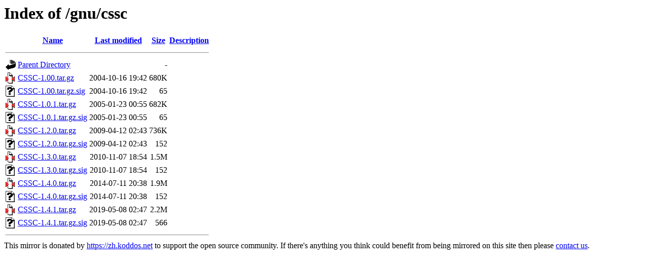

--- FILE ---
content_type: text/html;charset=ISO-8859-1
request_url: https://mirror-hk.koddos.net/gnu/cssc/?C=M;O=A
body_size: 3597
content:
<!DOCTYPE HTML PUBLIC "-//W3C//DTD HTML 3.2 Final//EN">
<html>
 <head>
  <title>Index of /gnu/cssc</title>
 </head>
 <body>
<h1>Index of /gnu/cssc</h1>
  <table>
   <tr><th valign="top"><img src="/icons/blank.gif" alt="[ICO]"></th><th><a href="?C=N;O=A">Name</a></th><th><a href="?C=M;O=D">Last modified</a></th><th><a href="?C=S;O=A">Size</a></th><th><a href="?C=D;O=A">Description</a></th></tr>
   <tr><th colspan="5"><hr></th></tr>
<tr><td valign="top"><img src="/icons/back.gif" alt="[PARENTDIR]"></td><td><a href="/gnu/">Parent Directory</a></td><td>&nbsp;</td><td align="right">  - </td><td>&nbsp;</td></tr>
<tr><td valign="top"><img src="/icons/compressed.gif" alt="[   ]"></td><td><a href="CSSC-1.00.tar.gz">CSSC-1.00.tar.gz</a></td><td align="right">2004-10-16 19:42  </td><td align="right">680K</td><td>&nbsp;</td></tr>
<tr><td valign="top"><img src="/icons/unknown.gif" alt="[   ]"></td><td><a href="CSSC-1.00.tar.gz.sig">CSSC-1.00.tar.gz.sig</a></td><td align="right">2004-10-16 19:42  </td><td align="right"> 65 </td><td>&nbsp;</td></tr>
<tr><td valign="top"><img src="/icons/compressed.gif" alt="[   ]"></td><td><a href="CSSC-1.0.1.tar.gz">CSSC-1.0.1.tar.gz</a></td><td align="right">2005-01-23 00:55  </td><td align="right">682K</td><td>&nbsp;</td></tr>
<tr><td valign="top"><img src="/icons/unknown.gif" alt="[   ]"></td><td><a href="CSSC-1.0.1.tar.gz.sig">CSSC-1.0.1.tar.gz.sig</a></td><td align="right">2005-01-23 00:55  </td><td align="right"> 65 </td><td>&nbsp;</td></tr>
<tr><td valign="top"><img src="/icons/compressed.gif" alt="[   ]"></td><td><a href="CSSC-1.2.0.tar.gz">CSSC-1.2.0.tar.gz</a></td><td align="right">2009-04-12 02:43  </td><td align="right">736K</td><td>&nbsp;</td></tr>
<tr><td valign="top"><img src="/icons/unknown.gif" alt="[   ]"></td><td><a href="CSSC-1.2.0.tar.gz.sig">CSSC-1.2.0.tar.gz.sig</a></td><td align="right">2009-04-12 02:43  </td><td align="right">152 </td><td>&nbsp;</td></tr>
<tr><td valign="top"><img src="/icons/compressed.gif" alt="[   ]"></td><td><a href="CSSC-1.3.0.tar.gz">CSSC-1.3.0.tar.gz</a></td><td align="right">2010-11-07 18:54  </td><td align="right">1.5M</td><td>&nbsp;</td></tr>
<tr><td valign="top"><img src="/icons/unknown.gif" alt="[   ]"></td><td><a href="CSSC-1.3.0.tar.gz.sig">CSSC-1.3.0.tar.gz.sig</a></td><td align="right">2010-11-07 18:54  </td><td align="right">152 </td><td>&nbsp;</td></tr>
<tr><td valign="top"><img src="/icons/compressed.gif" alt="[   ]"></td><td><a href="CSSC-1.4.0.tar.gz">CSSC-1.4.0.tar.gz</a></td><td align="right">2014-07-11 20:38  </td><td align="right">1.9M</td><td>&nbsp;</td></tr>
<tr><td valign="top"><img src="/icons/unknown.gif" alt="[   ]"></td><td><a href="CSSC-1.4.0.tar.gz.sig">CSSC-1.4.0.tar.gz.sig</a></td><td align="right">2014-07-11 20:38  </td><td align="right">152 </td><td>&nbsp;</td></tr>
<tr><td valign="top"><img src="/icons/compressed.gif" alt="[   ]"></td><td><a href="CSSC-1.4.1.tar.gz">CSSC-1.4.1.tar.gz</a></td><td align="right">2019-05-08 02:47  </td><td align="right">2.2M</td><td>&nbsp;</td></tr>
<tr><td valign="top"><img src="/icons/unknown.gif" alt="[   ]"></td><td><a href="CSSC-1.4.1.tar.gz.sig">CSSC-1.4.1.tar.gz.sig</a></td><td align="right">2019-05-08 02:47  </td><td align="right">566 </td><td>&nbsp;</td></tr>
   <tr><th colspan="5"><hr></th></tr>
</table>
This mirror is donated by <a href="https://zh.koddos.net">https://zh.koddos.net</a> to support the open source community.
If there's anything you think could benefit from being mirrored on this site then please <a href="mailto:mirror@koddos.net">contact us</a>.
</body></html>
